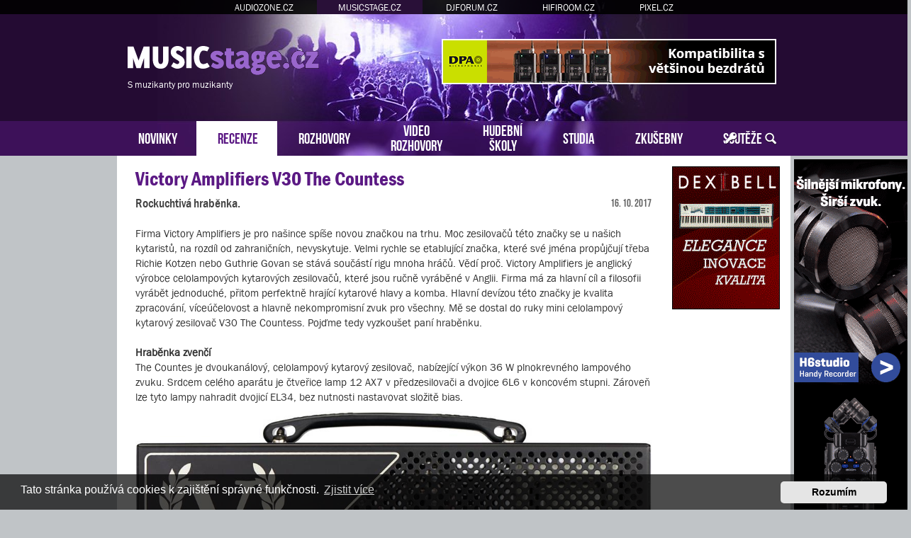

--- FILE ---
content_type: text/html; charset=UTF-8
request_url: https://www.musicstage.cz/recenze/victory-amplifiers-v30-the-countess-t2500.html
body_size: 12137
content:
<!DOCTYPE html>
<html dir="ltr" lang="cs-cz">
<head>
<meta charset="utf-8" />
<meta http-equiv="X-UA-Compatible" content="IE=edge">
<meta name="viewport" content="width=device-width, initial-scale=1" />
<base href="https://www.musicstage.cz/" />
<meta name="description" content="Rockuchtivá hraběnka. Firma Victory Amplifiers je pro našince spíše novou značkou na trhu."/>
<meta property="og:image" content="https://www.musicstage.cz/images/recenze/victory-amplifiers-v30-the-countess/victory-amplifiers-v30-the-countess.jpg"/>

<title>MUSICstage.cz &bull; Recenze - Victory Amplifiers V30 The Countess</title>

		<link rel="alternate" type="application/atom+xml" title="Atom - aktuality" href="/app.php/feed/news?sid=d76dfbf645a9337f2364b2a25ef7de06">						
	<link rel="canonical" href="https://www.musicstage.cz/recenze/victory-amplifiers-v30-the-countess-t2500.html">



<script src="https://www.musicstage.cz/assets/javascript/jquery.min.js?assets_version=315"></script>


<link href="https://www.musicstage.cz/assets/css/font-awesome.min.css?assets_version=315" rel="stylesheet">
<link href="https://www.musicstage.cz/styles/prosilver/theme/stylesheet.css?assets_version=315" rel="stylesheet">
<link href="https://www.musicstage.cz/styles/prosilver/theme/cs/stylesheet.css?assets_version=315" rel="stylesheet">



	<link href="https://www.musicstage.cz/assets/cookieconsent/cookieconsent.min.css?assets_version=315" rel="stylesheet">

<!--[if lte IE 9]>
	<link href="https://www.musicstage.cz/styles/prosilver/theme/tweaks.css?assets_version=315" rel="stylesheet">
<![endif]-->





<!-- Global site tag (gtag.js) - Google Analytics -->
<script async src="https://www.googletagmanager.com/gtag/js?id=G-NQ3TECVJ2G"></script>
<script>
    window.dataLayer = window.dataLayer || [];
    function gtag(){dataLayer.push(arguments);}
    gtag('js', new Date());

    gtag('config', 'G-NQ3TECVJ2G');
    gtag('config', 'UA-35773306-3');
    gtag('consent', 'default', {
        'ad_storage': 'denied',
        'analytics_storage': 'denied'
    });
</script><link href="https://www.musicstage.cz/styles/prosilver/theme/webfont.css" rel="stylesheet">
<link href="https://www.musicstage.cz/styles/prosilver/theme/musicstage.css?assets_version=315" rel="stylesheet">
<link href="https://www.musicstage.cz/styles/prosilver/theme/spolecne.css?assets_version=315" rel="stylesheet">

<style type="text/css">
#tbtKtr { overflow: hidden; background-repeat: no-repeat; width: 468px; height: 60px;  }
.tbtKtr { border: 2px solid #FFFFFF; }
#EOxLXKjnA { overflow: hidden; background-repeat: no-repeat; width: 468px; height: 60px; margin: auto; }
.EOxLXKjnA { border: 2px solid #999999; }
#QpSoxGk { overflow: hidden; background-repeat: no-repeat; width: 150px; height: 200px;  }
#hIFGJzueR, #jEtIivaBCCs { overflow: hidden; background-repeat: no-repeat; width: 160px; height: 600px; position: absolute; top: 0; margin-top: 5px; }
#xrHTTUXyaIM, #Tchnqee, #mpnbbru { overflow: hidden; background-repeat: no-repeat; width: 300px; height: 250px; margin: auto; }
.QpSoxGk, .xrHTTUXyaIM, .Tchnqee, .mpnbbru { border: 1px solid #000000; }
#hIFGJzue { display: none; overflow: hidden; background-repeat: no-repeat; width: 160px; height: 600pxpx; margin-bottom: 10px; }
#hIFGJzue img { width: 100%; }
#jEtIivaBCC { display: none; overflow: hidden; background-repeat: no-repeat; width: 160px; height: 600px; margin-bottom: 10px; }
#jEtIivaBCC img { width: 100%; }
#tEpoQuwiKOC { margin-bottom: 10px; }
#vnvcQkdXklhA, #JnVYolJRBiXV, #SJYrTK { overflow: hidden; width: 100%; padding: 15px 0; }
#htiKLZUS { width: 468px; height: 60px; float:right; padding-top: 55px; padding-right: 24px; }
#vQPfmUXC { width: 100%; padding-top: 20px; margin-bottom: 20px; text-align: center; border-top: 1px dashed #c0c0c0; }
#ASXgzC { right: -165px; top: 0px; position: absolute; width:160px; height: 600px; }
#KRrdye { left: -165px; top: 0px; position: absolute; width:160px; height: 600px; }

.JRMkVcRvr    { float: left; width: 100%; box-sizing: border-box; padding-right: 170px; }
.KHmgpcNcF    { width: 152px; margin: 15px 15px 0 0; position: absolute; right: 0; }

#vnvcQkdXklhA, #JnVYolJRBiXV, #SJYrTK { display: none!important; }

@media (max-width: 1250px) {
    .bg_header  { display: none!important; }
    #ASXgzC, #KRrdye { display: none!important; }
    #hIFGJzue, #jEtIivaBCC { display: block!important; }
}


@media (max-width: 700px) {
        #vQPfmUXC { display: none!important; }
        #vnvcQkdXklhA, #JnVYolJRBiXV, #SJYrTK { display: block!important; }
}

@media (max-width: 900px) {
    .JRMkVcRvr  { padding-right: 165px; }
}


@media (max-width: 760px) {
    #htiKLZUS { display: none!important; }
}

@media (max-width: 700px) {
    .JRMkVcRvr  { padding-right: 0; }
    .KHmgpcNcF  { display: none; }
}

@media (max-width: 320px) {
    #mpnbbru { width: 286px; height: auto; }
    #mpnbbru img { width: 100%; }
}
</style>
<link href="./../ext/atlantida/portaly/styles/all/theme/ext_clanek_autor.css?assets_version=315" rel="stylesheet" media="screen" />




</head>
<body id="phpbb" class="nojs notouch section-viewtopic/recenze/victory-amplifiers-v30-the-countess-t2500.html ltr ">


<div id="fb-root"></div>

<div id="portaly">
	<ul>
		<li><a href="https://www.audiozone.cz">AUDIOZONE.CZ</a></li>
		<li class="zde"><a href="https://www.musicstage.cz">MUSICSTAGE.CZ</a></li>
		<li><a href="https://www.djforum.cz">DJFORUM.CZ</a></li>
		<li><a href="https://www.hifiroom.cz">HIFIROOM.CZ</a></li>
		<li><a href="https://www.pixel.cz">PIXEL.CZ</a></li>
	</ul>
</div>


<div class="outside_header">
	<div class="outside">
		<div id="zahlavi">

			<div id="htiKLZUS"><div id="tbtKtr" class="tbtKtr">
      <a href="?7b4d6z=594x3ipf1x176mdw8811540" target="_blank"><img src="https://www.musicstage.cz/styles/prosilver/theme/images/8bd2c45061e500.gif" /></a>
    </div></div>
			<div id="logo" onclick="window.location.href = 'https://www.musicstage.cz/'"><span>S muzikanty pro muzikanty</span>&nbsp;</div>

			<div class="ikona_search">
				<a href="search.php"><img src="https://www.musicstage.cz/styles/prosilver/theme/images/ikona_search_musicstage.gif"></a>
			</div>
			
			<div class="menu2">
				<div></div>
				<div></div>
				<div></div>
			</div>
		</div>
		<div id="menu">
			<ul>
				<li class="menu"><a href="" title="Novinky">NOVINKY</a></li>
<li class="menu1"><a href="./recenze/?sid=d76dfbf645a9337f2364b2a25ef7de06" title="Recenze">RECENZE</a></li>
<li class="menu"><a href="./rozhovory/?sid=d76dfbf645a9337f2364b2a25ef7de06" title="Rozhovory">ROZHOVORY</a></li>
<li class="menu podsebou"><a href="./video-rozhovory/?sid=d76dfbf645a9337f2364b2a25ef7de06" title="Video rozhovory">VIDEO<br>ROZHOVORY</a></li>
<li class="menu podsebou"><a href="./hudebni-skoly/?sid=d76dfbf645a9337f2364b2a25ef7de06" title="Hudební školy">HUDEBNÍ<br>ŠKOLY</a></li>
<li class="menu"><a href="./nahravaci-zvukova-hudebni-studia/?sid=d76dfbf645a9337f2364b2a25ef7de06" title="Nahrávací zvuková hudební studia">STUDIA</a></li>
<li class="menu"><a href="./hudebni-zkusebny/?sid=d76dfbf645a9337f2364b2a25ef7de06" title="Hudební zkušebny">ZKUŠEBNY</a></li>
<li class="menu"><a href="./souteze/?sid=d76dfbf645a9337f2364b2a25ef7de06" title="Soutěže">SOUTĚŽE</a></li>				<li class="menu_login"><a href="ucp.php?mode=login" title="Přihlášení a registrace"></a></li>
				<li class="menu_search"><a href="search.php" title="Vyhledávání"></a></li>
			</ul>
					</div>
	</div>
</div>

<div class="outside" style="position: relative">

	<div id="menu2">
		<ul>
			<li class="menu"><a href="" title="Novinky">NOVINKY</a></li>
<li class="menu1"><a href="./recenze/?sid=d76dfbf645a9337f2364b2a25ef7de06" title="Recenze">RECENZE</a></li>
<li class="menu"><a href="./rozhovory/?sid=d76dfbf645a9337f2364b2a25ef7de06" title="Rozhovory">ROZHOVORY</a></li>
<li class="menu"><a href="./video-rozhovory/?sid=d76dfbf645a9337f2364b2a25ef7de06" title="Video rozhovory">VIDEO ROZHOVORY</a></li>
<li class="menu"><a href="./hudebni-skoly/?sid=d76dfbf645a9337f2364b2a25ef7de06" title="Hudební školy">HUDEBNÍ ŠKOLY</a></li>
<li class="menu"><a href="./nahravaci-zvukova-hudebni-studia/?sid=d76dfbf645a9337f2364b2a25ef7de06" title="Nahrávací zvuková hudební studia">STUDIA</a></li>
<li class="menu"><a href="./hudebni-zkusebny/?sid=d76dfbf645a9337f2364b2a25ef7de06" title="Hudební zkušebny">ZKUŠEBNY</a></li>
<li class="menu"><a href="./souteze/?sid=d76dfbf645a9337f2364b2a25ef7de06" title="Soutěže">SOUTĚŽE</a></li>			<li><a href="ucp.php?mode=login">PŘIHLÁSIT</a></li>
		</ul>
	</div>

<div class="inside clanek-text" id="page-clanek">




<div class="JRMkVcRvr">

<div id="wrap" class="wrap">
	<a id="top" class="top-anchor" accesskey="t"></a>

	
	
	<a id="start_here" class="anchor"></a>
	<div id="page-body" class="page-body vlastni" role="main">
		
		
<h2 class="topic-title"><a href="https://www.musicstage.cz/recenze/victory-amplifiers-v30-the-countess-t2500.html?sid=d76dfbf645a9337f2364b2a25ef7de06">Victory Amplifiers V30 The Countess</a></h2>
    
<!-- NOTE: remove the style="display: none" when you want to have the forum description on the topic body -->



<div class="action-bar bar-top">
	
			<a href="https://www.musicstage.cz/posting.php?mode=reply&amp;f=50&amp;t=2500&amp;sid=d76dfbf645a9337f2364b2a25ef7de06" class="button" title="Odeslat odpověď">
							<span>Odpovědět</span> <i class="icon fa-reply fa-fw" aria-hidden="true"></i>
					</a>
	
			<div class="dropdown-container dropdown-button-control topic-tools">
		<span title="Nástroje tématu" class="button button-secondary dropdown-trigger dropdown-select">
			<i class="icon fa-wrench fa-fw" aria-hidden="true"></i>
			<span class="caret"><i class="icon fa-sort-down fa-fw" aria-hidden="true"></i></span>
		</span>
		<div class="dropdown">
			<div class="pointer"><div class="pointer-inner"></div></div>
			<ul class="dropdown-contents">
																												<li>
					<a href="https://www.musicstage.cz/viewtopic.php?f=50&amp;t=2500&amp;view=print&amp;sid=d76dfbf645a9337f2364b2a25ef7de06" title="Verze pro tisk" accesskey="p">
						<i class="icon fa-print fa-fw" aria-hidden="true"></i><span>Verze pro tisk</span>
					</a>
				</li>
											</ul>
		</div>
	</div>
	
			<div class="search-box" role="search">
			<form method="get" id="topic-search" action="./../search.php?sid=d76dfbf645a9337f2364b2a25ef7de06">
			<fieldset>
				<input class="inputbox search tiny"  type="search" name="keywords" id="search_keywords" size="20" placeholder="Hledat v&nbsp;tomto tématu" />
				<button class="button button-search" type="submit" title="Hledat">
					<i class="icon fa-search fa-fw" aria-hidden="true"></i><span class="sr-only">Hledat</span>
				</button>
				<a href="./../search.php?sid=d76dfbf645a9337f2364b2a25ef7de06" class="button button-search-end" title="Pokročilé hledání">
					<i class="icon fa-cog fa-fw" aria-hidden="true"></i><span class="sr-only">Pokročilé hledání</span>
				</a>
				<input type="hidden" name="t" value="2500" />
<input type="hidden" name="sf" value="msgonly" />
<input type="hidden" name="sid" value="d76dfbf645a9337f2364b2a25ef7de06" />

			</fieldset>
			</form>
		</div>
	
			<div class="pagination">
			1 příspěvek
							&bull; Stránka <strong>1</strong> z <strong>1</strong>
					</div>
		</div>




			<div id="p7062" class="post has-profile bg2">
		<div class="inner">

		<dl class="postprofile" id="profile7062">
			<dt class="no-profile-rank no-avatar">
				<div class="avatar-container">
																			</div>
								<a href="https://www.musicstage.cz/member3331.html?sid=d76dfbf645a9337f2364b2a25ef7de06" class="username">Jan Havlíček</a>							</dt>

									
		<dd class="profile-posts"><strong>Příspěvky:</strong> <a href="./../search.php?author_id=3331&amp;sr=posts&amp;sid=d76dfbf645a9337f2364b2a25ef7de06">73</a></dd>		<dd class="profile-joined"><strong>Registrován:</strong> 08 úno 2016 18:21</dd>		
		
						
						
		</dl>

		<div class="postbody">
						<div id="post_content7062">

						<h3 class="first"><a href="https://www.musicstage.cz/post7062.html?sid=d76dfbf645a9337f2364b2a25ef7de06#p7062">Victory Amplifiers V30 The Countess</a></h3>

													
						<p class="author">
									<a class="unread" href="https://www.musicstage.cz/post7062.html?sid=d76dfbf645a9337f2364b2a25ef7de06#p7062" title="Příspěvek">
						<i class="icon fa-file fa-fw icon-lightgray icon-md" aria-hidden="true"></i><span class="sr-only">Příspěvek</span>
					</a>
								<span class="responsive-hide">od <strong><a href="https://www.musicstage.cz/member3331.html?sid=d76dfbf645a9337f2364b2a25ef7de06" class="username">Jan Havlíček</a></strong> &raquo; </span><time datetime="2017-10-16T07:42:25+00:00">16 říj 2017 09:42</time>
			</p>
			
			
			
			<div class="content"><div class="podnadpisek">Rockuchtivá hraběnka.</div><div class="clanek_datum">16. 10. 2017</div><br>Firma Victory Amplifiers je pro našince spíše novou značkou na trhu. Moc zesilovačů této značky se u našich kytaristů, na rozdíl od zahraničních, nevyskytuje. Velmi rychle se etablující značka, které své jména propůjčují třeba Richie Kotzen nebo Guthrie Govan se stává součástí rigu mnoha hráčů. Vědí proč. Victory Amplifiers je anglický výrobce celolampových kytarových zesilovačů, které jsou ručně vyráběné v Anglii. Firma má za hlavní cíl a filosofii vyrábět jednoduché, přitom perfektně hrající kytarové hlavy a komba. Hlavní devízou této značky je kvalita zpracování, víceúčelovost a hlavně nekompromisní zvuk pro všechny. Mě se dostal do ruky mini celolampový kytarový zesilovač V30 The Countess. Pojďme tedy vyzkoušet paní hraběnku.<br><br><strong class="text-strong">Hraběnka zvenčí</strong><br>The Countes je dvoukanálový, celolampový kytarový zesilovač, nabízející výkon 36 W plnokrevného lampového zvuku. Srdcem celého aparátu je čtveřice lamp 12 AX7 v předzesilovači a dvojice 6L6 v koncovém stupni. Zároveň lze tyto lampy nahradit dvojicí EL34, bez nutnosti nastavovat složitě bias.<br><img src="./images/recenze/victory-amplifiers-v30-the-countess/victory-amplifiers-v30-the-countess.jpg" style="float:none;margin:10px 0px 10px 0px" alt="Obrázek"><br>Na první pohled vás jednoznačně zaujme design celého zesilovače. Vše je ukryto v masivním kovovém šasi a decentní kombinace černé a bíle to vše jen dokresluje. A přiznejme si, že chceme, aby to i za námi na podiu dobře vypadalo. The Countess tohle splňuje na výbornou. Jednoduché ale naprosto funkční. V levém rohu velké logo Victory a děravý plech, který nechá nahlédnout na svítící lampy uvnitř.<br><br>Victory Amplifiers razí teorii v jednoduchosti je síla. To platí nejen pro design, ale i pro konstrukci ovládacích prvků. Na předním panelu naleznete jen ty nejnutnější ovládací prvky. Vstup pro kytaru, potenciometry Gain pro Clean Channel a Overdrive Channel, mezi nimi je přepínač kanálů. Dále jsou zde společné korekce Bass, Middle a Treble, no a nakonec dva potenciometry ovládající hlasitost Clean a Overdrive Channelu. Nádherně svítící fialovomodrá dioda signalizující, že zesilovač je zapnutý,  spolu s přepínačem Standby výčet ovládacích prvků na přední straně končí. <br><br class="hm"><div id="vnvcQkdXklhA"><div id="xrHTTUXyaIM" class="xrHTTUXyaIM"><script language="javascript" src="https://track.adform.net/adfscript/?bn=67124822"></script>
<noscript>
<a href="https://track.adform.net/C/?bn=67124822;C=0" target="_blank">
<img src="https://track.adform.net/adfserve/?bn=67124822;srctype=4;ord=9330821307" border="0" width="300" height="250" alt=""/>
</a>
</noscript></div></div>Když zesilovač otočíme, tak ani zde nepanuje nějaké přehnané množství ovládacích prvků. Vstup pro napájení do sítě, vypínač zesilovače, který je velmi netradičně umístěn dozadu, výstupy pro box, 16 Ohm a dva 8 Ohm pro možnost připojení dvou boxů. Dále vstupy a výstupy efektové smyčky Send a Return a vstup pro footswitch. Čím si mě výrobce ihned získal, je jednoduchý footswitch, který je součástí dodávky.<br><br>Nechybí ani možnost přepínat výkon zesilovače pomocí funkce Single Ended, kdy používáte pouze jednu koncovou lampu od 0.5 W, 1.6 W, 7 W až po plný výkon, kdy tahle mašina umí zařvat na 46 W lampového zvuku. K tomu slouží přepínač schovaný taktéž na zadní straně zesilovače.<br><br>S rozměry 342 x 185 x 185 mm a váhou 8,2 kg se vejde do malé tašky přes rameno a může se jet hrát. Kvalita zpracování kouká odevšad a je hrozně sympatické, že firma tyto zesilovače vyrábí v Anglii ze spolehlivých součástek a není to tedy masovka z Číny. Nápis Handmade in England prostě potěší.<br><img src="./images/recenze/victory-amplifiers-v30-the-countess/victory-amplifiers-v30-the-countess-rear.jpg" style="float:none;margin:10px 0px 10px 0px" alt="Obrázek"><br><strong class="text-strong">Hraběnka křičící</strong><br>The Countess nabízí celou paletu clean, crunch i lead zvuků. Od brilantně čistých tónů po řádný metalový náhul. Výrobce opravdu nelže, když tvrdí, že jeho zesilovače jsou univerzální. Tady si vybere každý.<br><br class="hm"><div id="JnVYolJRBiXV"><div id="Tchnqee" class="Tchnqee">
      <a href="?7b4d6z=680xu18x17688v1g154q0" target="_blank"><img src="https://www.musicstage.cz/styles/prosilver/theme/images/9456124ed9577.jpg" /></a>
    </div></div>Tak nejprve Clean - zde není co vytknout. The Countess umí brilantní čistý tón s jiskřivými výškami a pevnými basy, zároveň z ní dostanete krásně nakreslené jemné tóny, které ocení všichni bluesmani a stačí pouze jemně přidat Gain na čistém kanálu. Při rozepnutí krkového humbuckeru je tón teplý a medově kulatý. Naopak použití kobylkových snímačů posune zvuk směrem k výškově jiskřícím cinkavým škálám zvuku. Vzhledem k tomu, že aparát disponuje efektovou smyčkou, ihned jsem připojil G-Major. Aparát si s ním rozuměl okamžitě. Dozvuky jako chorus, delay nebo phaser fungovaly naprosto dokonale. Při otáčení Gainu směrem nahoru se zvuk nakresluje až k nádhernému crunchi, za který se nemusí stydět ani Angus Young. Rockeři si užijí plnokrevný a šťavnatý zvuk.<br><br>Po přešlápnutí na Overdrive dostanete hutný zkreslený kanál. Zvuk se začíná nakreslovat již od polohy dvě. Charakterem je to hutné, středově chlupaté zkreslení s přirozeně znějícími výškami. Žádná uječená cirkulárka. Přirovnal bych to jako mix zvuku Joea Satrianiho a Eddieho Van Halena, ale svým charakterem zvuku jde firma Victory svoji cestou a troufám si říci, že moc podobně znějících aparátu nenaleznete. Aparát výborně pracuje s korekcemi, a když otáčíte se středy, tak prostě zvuk bobtná ve středech a naopak. Ihned nakroutíte to, co potřebujete.<br><br>Jak už jsem zmiňoval, velmi charakteristickým znakem jsou bohaté středy. To zaručí, že se v žádné kapele neztratíte. Zvuk kytary projede skrz celou kapelu a nebudete muset zesilovač tolik tavit. Toto je u jiných moderních hi-gainů trochu problém a většinou žádoucí středové frekvence jim chybí.<br><br>Zvukově je zesilovač i díky tomuto, skutečně univerzální, ale zároveň originální. Najdeme zde zvuky rockových kapel 70. let. Není problém natočit hardrockové zvuky alá Deep Purple, nebo moderně znějící kytarové mágy jako je Steve Vai. Při otočením gainu přes půlku, získáte nekompromisní metalový buldozer, který smete vše v dosahu. I zde platí, že si zkreslený kanál moc dobře rozumí se všemi krabičkami a efekty, ať už je ve smyčce nebo zařazen před preamp.<br><br class="hm"><div id="SJYrTK"><div id="mpnbbru" class="mpnbbru">
      <a href="?7b4d6z=6q99nxu19x1q7c688115i40" target="_blank"><img src="https://www.musicstage.cz/styles/prosilver/theme/images/2c03f714af3594.gif" /></a>
    </div></div>Zvuk zesilovače je celkově bohatý na vyšší harmonické frekvence a zní opravdu mohutně. Tón je šťavnatý a tlustý, výborně reagující na dynamiku hry. Tóny se neslévají ani při vyšších zkresleních a všechny zahrané tóny jsou krásně oddělené. Pokud něco nedomáčknete, nebo nejste razantní při hře trsátkem, zesilovač to neodpustí. <br><img src="./images/recenze/victory-amplifiers-v30-the-countess/victory-amplifiers-v30-the-countess+switch.jpg" style="float:none;margin:10px 0px 10px 0px" alt="Obrázek"><br><strong class="text-strong">Mám si vzít nebo ne?</strong><br>Victory Amplifiers V30 The Countess je dospělý aparát pro kytaristy, kteří chtějí originální zvuk, který bude vycházet hlavně z jejich rukou. Dále chtějí kvalitní zpracování a dobrý design. Toto vše jim The Countess nabídne a uspokojí je. Pro méně zkušené kytaristy nebo ty, kteří ještě nejsou vyhraněni, naopak nabízí univerzální zvuk, který se neztratí v žádném kytarovém žánru. A je jen na nich, jakým směrem se budou hudebně ubírat. Na hraběnku zahrajete vše. <br><br>Poctivě jsem hledal nějaké chyby, ale vůbec se nedařilo. Hnidopichové asi budou namítat, že tento zesilovač nenabízí možnost přímého nahrávání do počítače, nebo že mu chybí reverb či efektová jednotka. Cílem tohoto zesilovače určitě není domácí nahrávání, byť také umí hrát potichu, ale zcela jednoznačně živé hraní. Dokonalé přenesení všech kytaristových myšlenek do boxu a posléze do lidí.<br><br>Pokud hledáte lehký a zároveň výkonný kytarový zesilovač, který má výborné zpracování, nekompromisní zvuk a dobře vypadá, určitě ho vyzkoušejte. Mám takové tušení, že v 95% budete rozhodnuti postavit na něm svůj rig.<br><br><strong class="text-strong">Oficiální video výrobce</strong><div class="bbcode"><div class="video-responsive"><iframe src="https://www.youtube.com/embed/vO7ME2wutOg?iv_load_policy=3&amp;fs=0"></iframe></div><div><a href="https://www.youtube.com/watch?v=vO7ME2wutOg" target="_blank" rel="noreferrer">https://www.youtube.com/watch?v=vO7ME2wutOg</a></div></div><strong class="text-strong">Výrobce:</strong> <a href="http://www.victoryamps.com/v30-the-countess.html" class="postlink">Victory Amplifiers</a><br><strong class="text-strong">Zapůjčil:</strong> <a href="http://www.imusicdata.cz" class="postlink">MusicData s.r.o</a><br><br>Jan Havlíček<div id="redaktor"><img src="./images/redakce/16.jpg" style="margin-right: 10px; float: left"><div><span>PROFIL AUTORA:</span> Jan Havlíček</div>Kytarista, skladatel se závislostí na rockové hudbě. Pochází ze středních Čech, vystudoval Pedagogickou fakulty Univerzity Karlovy obor biologie. Od patnácti let se pohybuje po kapelách a věnuje se hře na kytaru. V současnosti působí jako ředitel základní školy. Působí jako hudební publicista a je členem pražské kapely EPIDEMY. Jeho vášní je sbírání sci-fi knih a komiksů. Zvláštním znamením je slabost pro hi-gainové zesilovače.</div><div class="sdilet"><div class="fb-share-button" data-href="https://www.musicstage.cz/recenze/victory-amplifiers-v30-the-countess-t2500.html?sid=d76dfbf645a9337f2364b2a25ef7de06" data-layout="button" data-size="small" data-mobile-iframe="true"><a class="fb-xfbml-parse-ignore" target="_blank" href="https://www.facebook.com/sharer/sharer.php?u=https%3A%2F%2Fwww.musicstage.cz%2Frecenze%2Fvictory-amplifiers-v30-the-countess-t2500.html%3Fsid%3Dd76dfbf645a9337f2364b2a25ef7de06&amp;src=sdkpreparse">Sdílet</a></div></div></div>

			
			
			
  <div id="vQPfmUXC"><div id="EOxLXKjnA" class="EOxLXKjnA">
      <a href="?7b4d6z=700xkq32x17h6m8811540" target="_blank"><img src="https://www.musicstage.cz/styles/prosilver/theme/images/aaee849b595.jpg" /></a>
    </div></div>
						
									
						</div>

		</div>

				<div class="back2top">
						<a href="#top" class="top" title="Nahoru">
				<i class="icon fa-chevron-circle-up fa-fw icon-gray" aria-hidden="true"></i>
				<span class="sr-only">Nahoru</span>
			</a>
					</div>
		
		</div>
	</div>

	<hr class="divider" />
	

	<div class="action-bar bar-bottom">
	
			<a href="https://www.musicstage.cz/posting.php?mode=reply&amp;f=50&amp;t=2500&amp;sid=d76dfbf645a9337f2364b2a25ef7de06" class="button" title="Odeslat odpověď">
							<span>Odpovědět</span> <i class="icon fa-reply fa-fw" aria-hidden="true"></i>
					</a>
		
		<div class="dropdown-container dropdown-button-control topic-tools">
		<span title="Nástroje tématu" class="button button-secondary dropdown-trigger dropdown-select">
			<i class="icon fa-wrench fa-fw" aria-hidden="true"></i>
			<span class="caret"><i class="icon fa-sort-down fa-fw" aria-hidden="true"></i></span>
		</span>
		<div class="dropdown">
			<div class="pointer"><div class="pointer-inner"></div></div>
			<ul class="dropdown-contents">
																												<li>
					<a href="https://www.musicstage.cz/viewtopic.php?f=50&amp;t=2500&amp;view=print&amp;sid=d76dfbf645a9337f2364b2a25ef7de06" title="Verze pro tisk" accesskey="p">
						<i class="icon fa-print fa-fw" aria-hidden="true"></i><span>Verze pro tisk</span>
					</a>
				</li>
											</ul>
		</div>
	</div>

	
	
	
			<div class="pagination">
			1 příspěvek
							&bull; Stránka <strong>1</strong> z <strong>1</strong>
					</div>
	</div>


<div class="action-bar actions-jump">
		<p class="jumpbox-return">
		<a href="https://www.musicstage.cz/recenze/?sid=d76dfbf645a9337f2364b2a25ef7de06" class="left-box arrow-left" accesskey="r">
			<i class="icon fa-angle-left fa-fw icon-black" aria-hidden="true"></i><span>Zpět na „Recenze“</span>
		</a>
	</p>
	
		<div class="jumpbox dropdown-container dropdown-container-right dropdown-up dropdown-left dropdown-button-control" id="jumpbox">
			<span title="Přejít na" class="button button-secondary dropdown-trigger dropdown-select">
				<span>Přejít na</span>
				<span class="caret"><i class="icon fa-sort-down fa-fw" aria-hidden="true"></i></span>
			</span>
		<div class="dropdown">
			<div class="pointer"><div class="pointer-inner"></div></div>
			<ul class="dropdown-contents">
																				<li><a href="https://www.musicstage.cz/musicstage-cz/" class="jumpbox-cat-link"> <span> MUSICstage.cz</span></a></li>
																<li><a href="https://www.musicstage.cz/o-serveru/" class="jumpbox-sub-link"><span class="spacer"></span> <span>&#8627; &nbsp; O serveru</span></a></li>
																<li><a href="https://www.musicstage.cz/recenze/" class="jumpbox-sub-link"><span class="spacer"></span> <span>&#8627; &nbsp; Recenze</span></a></li>
																<li><a href="https://www.musicstage.cz/rozhovory/" class="jumpbox-sub-link"><span class="spacer"></span> <span>&#8627; &nbsp; Rozhovory</span></a></li>
																<li><a href="https://www.musicstage.cz/video-rozhovory/" class="jumpbox-sub-link"><span class="spacer"></span> <span>&#8627; &nbsp; Videa</span></a></li>
																<li><a href="https://www.musicstage.cz/akce/" class="jumpbox-sub-link"><span class="spacer"></span> <span>&#8627; &nbsp; Akce</span></a></li>
																<li><a href="https://www.musicstage.cz/koncerty/" class="jumpbox-sub-link"><span class="spacer"></span> <span>&#8627; &nbsp; Koncerty</span></a></li>
																<li><a href="https://www.musicstage.cz/forum-pro-kytaristy/" class="jumpbox-cat-link"> <span> Fórum pro kytaristy</span></a></li>
																<li><a href="https://www.musicstage.cz/akusticke-kytary/" class="jumpbox-sub-link"><span class="spacer"></span> <span>&#8627; &nbsp; Akustické kytary</span></a></li>
																<li><a href="https://www.musicstage.cz/elektricke-kytary/" class="jumpbox-sub-link"><span class="spacer"></span> <span>&#8627; &nbsp; Elektrické kytary</span></a></li>
																<li><a href="https://www.musicstage.cz/kytarove-efekty/" class="jumpbox-sub-link"><span class="spacer"></span> <span>&#8627; &nbsp; Kytarové efekty</span></a></li>
																<li><a href="https://www.musicstage.cz/kytara-komba/" class="jumpbox-sub-link"><span class="spacer"></span> <span>&#8627; &nbsp; Komba a kytarové aparáty</span></a></li>
																<li><a href="https://www.musicstage.cz/kytary-ostatni/" class="jumpbox-sub-link"><span class="spacer"></span> <span>&#8627; &nbsp; Ostatní příslušenství</span></a></li>
																<li><a href="https://www.musicstage.cz/hra-na-kytaru/" class="jumpbox-sub-link"><span class="spacer"></span> <span>&#8627; &nbsp; Hra na kytaru</span></a></li>
																<li><a href="https://www.musicstage.cz/kytary-ruzne/" class="jumpbox-sub-link"><span class="spacer"></span> <span>&#8627; &nbsp; Různé</span></a></li>
																<li><a href="https://www.musicstage.cz/forum-baskyta/" class="jumpbox-cat-link"> <span> Fórum pro baskytaristy</span></a></li>
																<li><a href="https://www.musicstage.cz/baskytary/" class="jumpbox-sub-link"><span class="spacer"></span> <span>&#8627; &nbsp; Baskytary</span></a></li>
																<li><a href="https://www.musicstage.cz/baskytara-komba/" class="jumpbox-sub-link"><span class="spacer"></span> <span>&#8627; &nbsp; Komba a baskytarové aparáty</span></a></li>
																<li><a href="https://www.musicstage.cz/baskytary-ostatni/" class="jumpbox-sub-link"><span class="spacer"></span> <span>&#8627; &nbsp; Ostatní příslušenství</span></a></li>
																<li><a href="https://www.musicstage.cz/hra-na-baskytaru/" class="jumpbox-sub-link"><span class="spacer"></span> <span>&#8627; &nbsp; Hra na baskytaru</span></a></li>
																<li><a href="https://www.musicstage.cz/baskytary-ruzne/" class="jumpbox-sub-link"><span class="spacer"></span> <span>&#8627; &nbsp; Různé</span></a></li>
																<li><a href="https://www.musicstage.cz/forum-pro-klavesisty/" class="jumpbox-cat-link"> <span> Fórum pro klávesisty</span></a></li>
																<li><a href="https://www.musicstage.cz/klavesy-syntezatory/" class="jumpbox-sub-link"><span class="spacer"></span> <span>&#8627; &nbsp; Klávesy a syntezátory</span></a></li>
																<li><a href="https://www.musicstage.cz/stage-piana/" class="jumpbox-sub-link"><span class="spacer"></span> <span>&#8627; &nbsp; Stage piana a varhany</span></a></li>
																<li><a href="https://www.musicstage.cz/master-keyboardy/" class="jumpbox-sub-link"><span class="spacer"></span> <span>&#8627; &nbsp; Master keyboardy</span></a></li>
																<li><a href="https://www.musicstage.cz/klavesy-efekty/" class="jumpbox-sub-link"><span class="spacer"></span> <span>&#8627; &nbsp; Efekty a ozvučení pro klávesy</span></a></li>
																<li><a href="https://www.musicstage.cz/klavesy-ostatni/" class="jumpbox-sub-link"><span class="spacer"></span> <span>&#8627; &nbsp; Ostatní příslušenství</span></a></li>
																<li><a href="https://www.musicstage.cz/hra-na-klavesy/" class="jumpbox-sub-link"><span class="spacer"></span> <span>&#8627; &nbsp; Hra na klávesy</span></a></li>
																<li><a href="https://www.musicstage.cz/klavesy-ruzne/" class="jumpbox-sub-link"><span class="spacer"></span> <span>&#8627; &nbsp; Různé</span></a></li>
																<li><a href="https://www.musicstage.cz/forum-pro-bubeniky/" class="jumpbox-cat-link"> <span> Fórum pro bubeníky</span></a></li>
																<li><a href="https://www.musicstage.cz/akusticke-bici/" class="jumpbox-sub-link"><span class="spacer"></span> <span>&#8627; &nbsp; Akustické bicí</span></a></li>
																<li><a href="https://www.musicstage.cz/elektronicke-bici/" class="jumpbox-sub-link"><span class="spacer"></span> <span>&#8627; &nbsp; Elektronické bicí</span></a></li>
																<li><a href="https://www.musicstage.cz/perkuse/" class="jumpbox-sub-link"><span class="spacer"></span> <span>&#8627; &nbsp; Perkuse</span></a></li>
																<li><a href="https://www.musicstage.cz/cinely/" class="jumpbox-sub-link"><span class="spacer"></span> <span>&#8627; &nbsp; Činely</span></a></li>
																<li><a href="https://www.musicstage.cz/bici-hardware/" class="jumpbox-sub-link"><span class="spacer"></span> <span>&#8627; &nbsp; Hardware</span></a></li>
																<li><a href="https://www.musicstage.cz/bici-ostatni/" class="jumpbox-sub-link"><span class="spacer"></span> <span>&#8627; &nbsp; Ostatní příslušenství</span></a></li>
																<li><a href="https://www.musicstage.cz/hra-na-bici/" class="jumpbox-sub-link"><span class="spacer"></span> <span>&#8627; &nbsp; Hra na bicí</span></a></li>
																<li><a href="https://www.musicstage.cz/bici-ruzne/" class="jumpbox-sub-link"><span class="spacer"></span> <span>&#8627; &nbsp; Různé</span></a></li>
																<li><a href="https://www.musicstage.cz/forum-ostatni/" class="jumpbox-cat-link"> <span> Fórum pro ostatní muzikanty</span></a></li>
																<li><a href="https://www.musicstage.cz/dechove-nastroje/" class="jumpbox-sub-link"><span class="spacer"></span> <span>&#8627; &nbsp; Dechové nástroje</span></a></li>
																<li><a href="https://www.musicstage.cz/strunne-nastroje/" class="jumpbox-sub-link"><span class="spacer"></span> <span>&#8627; &nbsp; Smyčcové a ostatní strunné nástroje</span></a></li>
																<li><a href="https://www.musicstage.cz/zpev/" class="jumpbox-sub-link"><span class="spacer"></span> <span>&#8627; &nbsp; Zpěv</span></a></li>
																<li><a href="https://www.musicstage.cz/ostatni-nastroje/" class="jumpbox-sub-link"><span class="spacer"></span> <span>&#8627; &nbsp; Ostatní nástroje</span></a></li>
																<li><a href="https://www.musicstage.cz/ostatni/" class="jumpbox-cat-link"> <span> Ostatní</span></a></li>
																<li><a href="https://www.musicstage.cz/muzikanti-a-kapely/" class="jumpbox-sub-link"><span class="spacer"></span> <span>&#8627; &nbsp; Muzikanti a kapely</span></a></li>
																<li><a href="https://www.musicstage.cz/akce-a-koncerty/" class="jumpbox-sub-link"><span class="spacer"></span> <span>&#8627; &nbsp; Akce a koncerty</span></a></li>
																<li><a href="https://www.musicstage.cz/ruzne/" class="jumpbox-sub-link"><span class="spacer"></span> <span>&#8627; &nbsp; Různé</span></a></li>
																<li><a href="https://www.musicstage.cz/smetiste/" class="jumpbox-sub-link"><span class="spacer"></span> <span>&#8627; &nbsp; Smetiště</span></a></li>
											</ul>
		</div>
	</div>

	</div>


			</div><!-- konec page-body -->


<div id="page-footer" class="page-footer" role="contentinfo">
	
	<div id="darkenwrapper" class="darkenwrapper" data-ajax-error-title="Chyba AJAXu" data-ajax-error-text="Během zpracování vašeho požadavku došlo k chybě." data-ajax-error-text-abort="Uživatel přerušil požadavek." data-ajax-error-text-timeout="Vypršel časový limit pro váš požadavek. Zopakujte, prosím, vaši akci." data-ajax-error-text-parsererror="Během odesílání požadavku došlo k neznámé chybě a server vrátil neplatnou odpověď.">
		<div id="darken" class="darken">&nbsp;</div>
	</div>

	<div id="phpbb_alert" class="phpbb_alert" data-l-err="Chyba" data-l-timeout-processing-req="Vypršel časový limit žádosti.">
		<a href="#" class="alert_close">
			<i class="icon fa-times-circle fa-fw" aria-hidden="true"></i>
		</a>
		<h3 class="alert_title">&nbsp;</h3><p class="alert_text"></p>
	</div>
	<div id="phpbb_confirm" class="phpbb_alert">
		<a href="#" class="alert_close">
			<i class="icon fa-times-circle fa-fw" aria-hidden="true"></i>
		</a>
		<div class="alert_text"></div>
	</div>

	<hr style="margin-bottom: 10px">
	<div class="paticka obal">
		<div>
			&copy; ATLANTIDA spol. s r.o.  &nbsp; | &nbsp; <a href="./kontakt/?sid=d76dfbf645a9337f2364b2a25ef7de06">Kontaktní údaje</a> &nbsp; | &nbsp; Hosting: <a href="https://www.vas-hosting.cz/?ref=10128">Váš Hosting</a>
								</div>
    <div></div>
	</div>
</div>


</div><!-- konec wrap -->
</div><!-- konec sloupec levy -->


<div class="KHmgpcNcF">
	

<style>
#LfPInVnvOJZ         { position: relative; width: 152px; }
#smewcarhylI         { position: absolute; top: 0; margin-top: 0px; width: 152px; }
#smewcarhylI.fixed   { position: fixed; top: 0; }
</style>

<script>
function velikost() {
  var box = $('#smewcarhylI').height();

  if (box > $('#wrap').height()) {
    $('#wrap').css('min-height', box + "px");
    $('#LfPInVnvOJZ').height(box + "px");
  } else {
    $('#LfPInVnvOJZ').height($('#wrap').height() + "px");
  }
}

$(function () {
  velikost();

  /* var vrsek = $('#smewcarhylI').offset().top; */
  var vrsek = $('#zahlavi').height() + 15;

  $(window).bind('resize', function () {
      vrsek = $('#zahlavi').height() + 15;
  });

  $(window).bind('load scroll resize', function (event) {
    if ($('#smewcarhylI').height()) {
      velikost();

      var y = $(this).scrollTop();
      var x = $(this).scrollLeft();
      var hokno = $(window).height();
      var hpage = $('#wrap').height();
      var hbox = $('#smewcarhylI').height();
      var dole = (hpage - hbox) + vrsek;

      if (hokno > hbox) {
        $('#smewcarhylI').css('margin-top', 0);

        if (y >= dole && hbox < hpage) {
          $('#smewcarhylI').removeClass('fixed');
          $('#smewcarhylI').css('margin-top', hpage - hbox);
        } else if (y >= vrsek && x == 0) {
          $('#smewcarhylI').addClass('fixed');
        } else {
          $('#smewcarhylI').removeClass('fixed');
        }
      } else {
        if (y >= (hbox + vrsek - hokno) && x == 0) {
          $('#smewcarhylI').addClass('fixed');
          var spodek = ((y + hokno) - (vrsek + $('#LfPInVnvOJZ').height()));
          if (spodek < 0) spodek = 0;
          $('#smewcarhylI').css('margin-top', hokno - hbox - spodek);
        } else {
          $('#smewcarhylI').removeClass('fixed');
          $('#smewcarhylI').css('margin-top', 0);
        }
      }
    }
  });
    // media query event handler
  if (matchMedia) {
    const mq = window.matchMedia("(min-width: 1250px)");
    mq.addEventListener('change', WidthChange);
    WidthChange(mq);
  }

  // media query change
  var timer;
  function WidthChange(mq) {
    // okno je mensi nez 1250px
    if (!mq.matches) {
      if ($('#hIFGJzue').html() == "")
      {
        var zdroj = $('#hIFGJzueR').html();
        if (zdroj.indexOf("adform.net") != -1 && zdroj.indexOf("adform-adbox") == -1) {
          timer = setInterval(test_ext_js, 200);
        } else {
          presun();
        }
      }
    }
  }

  function test_ext_js() {
    if ($('#hIFGJzueR').html().indexOf("adform-adbox") != -1) {
      clearInterval(timer);
      presun();
    }
  }

  function presun() {
    $('#hIFGJzueR').ready(function() {
      $('#hIFGJzue').prepend($('#hIFGJzueR').html());
    });
  }
  });
</script>

<div id="LfPInVnvOJZ">
  <div id="smewcarhylI">

          <div id="hIFGJzue"></div>
    
    
        <div id="tEpoQuwiKOC"><div id="QpSoxGk" class="QpSoxGk">
      <a href="?7b4d6z=6s3p8xw3x1768ej8115j40" target="_blank"><img src="https://www.musicstage.cz/styles/prosilver/theme/images/2a657804e4a60b8537.gif" /></a>
    </div></div>                
      </div>
</div>

</div>


<div>
	<a id="bottom" class="anchor" accesskey="z"></a>
	</div>

<iframe id="stat" src="stat.php?id=1768811540-493-680-699-594-700-638" class="stat"></iframe>

</div><!-- konec inside -->

	<script type="text/javascript"> $(function () { $(window).scroll(function (event)  { if ($(this).scrollTop() >= $('#zahlavi').height() && $(this).scrollLeft() ==0) { $('#hIFGJzueR').addClass('fixed'); } else { $('#hIFGJzueR').removeClass('fixed'); } }); }); </script>  <style> #hIFGJzueR.fixed { position: fixed; top: 0; } </style><div id="ASXgzC"><div id="hIFGJzueR">
      <a href="?7b4d6z=698x3n3nx176881154et0" target="_blank"><img src="https://www.musicstage.cz/styles/prosilver/theme/images/05757fdf00c66ba593.gif" /></a>
    </div></div>		<div class="bg_header"></div>
		<script>var pravy = true</script>
	<script type="text/javascript"> $(function () { $(window).scroll(function (event)  { if ($(this).scrollTop() >= $('#zahlavi').height() && $(this).scrollLeft() ==0) { $('#jEtIivaBCCs').addClass('fixed'); } else { $('#jEtIivaBCCs').removeClass('fixed'); } }); }); </script>  <style> #jEtIivaBCCs.fixed { position: fixed; top: 0; } </style><div id="KRrdye"><div id="jEtIivaBCCs"><script language="javascript" src="https://track.adform.net/adfscript/?bn=21168502"></script>
<noscript>
<a href="https://track.adform.net/C/?bn=21168502;C=0" target="_blank">
<img src="https://track.adform.net/adfserve/?bn=21168502;srctype=4;ord=4397996659" border="0" width="160" height="600" alt=""/>
</a>
</noscript></div></div>		<script>var levy = true</script>

		<script>var pravy_2 = false</script>
			<script>var levy_2 = true</script>



</div><!-- konec outside -->


<script src="https://www.musicstage.cz/assets/javascript/core.js?assets_version=315"></script>


	<script src="https://www.musicstage.cz/assets/cookieconsent/cookieconsent.min.js?assets_version=315"></script>
	<script>
		if (typeof window.cookieconsent === "object") {
			window.addEventListener("load", function(){
				window.cookieconsent.initialise({
					"palette": {
						"popup": {
							"background": "#0F538A"
						},
						"button": {
							"background": "#E5E5E5"
						}
					},
					"theme": "classic",
					"content": {
						"message": "Tato\u0020str\u00E1nka\u0020pou\u017E\u00EDv\u00E1\u0020cookies\u0020k\u0020zaji\u0161t\u011Bn\u00ED\u0020spr\u00E1vn\u00E9\u0020funk\u010Dnosti.",
						"dismiss": "Rozum\u00EDm",
						"link": "Zjistit\u0020v\u00EDce",
						"href": "https://www.musicstage.cz/ucp.php?mode=privacy&amp;sid=d76dfbf645a9337f2364b2a25ef7de06"
					}
				});
			});
		}
	</script>

	<script type="application/ld+json">
		{ "@context": "http://schema.org",
			"@type": "Article",
 			"headline": "Victory Amplifiers V30 The Countess",
 			"image": "https://www.musicstage.cz/images/recenze/victory-amplifiers-v30-the-countess/victory-amplifiers-v30-the-countess.jpg",
 			"publisher": {
      			"@type": "Organization",
      			"name": "MUSICstage.cz",
      			"logo": {
          			"@type": "ImageObject",
          			"url": "https://www.musicstage.cz/images/logo.gif",
          			"height": 60
        			}
			},
			"author": {
      			"@type": "Person",
      			"name": "Jan Havlíček"
			},
 			"url": "https://www.musicstage.cz/recenze/victory-amplifiers-v30-the-countess-t2500.html",
 			"datePublished": "2017-10-16",
 			"description": "Rockuchtivá hraběnka. Firma Victory Amplifiers je pro našince spíše novou značkou na trhu.",
 			"mainEntityOfPage": "True"
			}
	</script>






<a href="https://www.toplist.cz">
    <script language="JavaScript" type="text/javascript" charset="utf-8">
    document.write('<img src="https://toplist.cz/dot.asp?id=1816852&http='+encodeURIComponent(document.referrer)+'&t='+encodeURIComponent(document.title)+'&l='+encodeURIComponent(document.URL)+'&wi='+encodeURIComponent(window.screen.width)+'&he='+encodeURIComponent(window.screen.height)+'&cd='+encodeURIComponent(window.screen.colorDepth)+'" width="1" height="1" border=0 alt="TOPlist" />');
    </script>
    <noscript><img src="https://toplist.cz/dot.asp?id=1816852&njs=1" border="0" alt="TOPlist" width="1" height="1" /></noscript>
</a><!--
/**
*
* @package Ultimate SEO URL phpBB SEO
* @version $$
* @copyright (c) 2014 www.phpbb-seo.com
* @license http://opensource.org/licenses/gpl-2.0.php GNU General Public License v2
*
*/
-->
<script type="text/javascript">
// <![CDATA[
var phpbb_seo = {
	delim_start:'-',
	static_pagination:'page',
	ext_pagination:'.html',
	external:'1',
	external_sub:'',
	ext_classes:'',
	hashfix:'1',
	phpEx:'php'
};
// ]]>
</script>

<script src="./../styles/prosilver/template/forum_fn.js?assets_version=315"></script>
<script src="./../styles/prosilver/template/ajax.js?assets_version=315"></script>
<script src="./../ext/atlantida/portaly/styles/all/template/moje.js?assets_version=315"></script>
<script src="./../ext/phpbbseo/usu/styles/all/template/phpbb_seo.js?assets_version=315"></script>



</body>
</html>


--- FILE ---
content_type: text/css
request_url: https://www.musicstage.cz/styles/prosilver/theme/spolecne.css?assets_version=315
body_size: 4404
content:
/* Zakladni  */
html, body      { background-color: #c0c4c7; padding: 0; }
.outside        { margin: 0 auto; max-width : 1240px; }
.outside_header { height: 220px; background-repeat: no-repeat; background-size: 100% 220px; }
.inside         { background-color: white; color: #000000; overflow: hidden; padding-bottom: 15px; }
.wrap           { border-color: white; padding-top: 0; min-width: 300px; }

#zahlavi    { background-repeat: no-repeat; height: 220px; position: relative; }
#logo       { background-repeat: no-repeat; position: absolute; font-family: FranklinGothicBook, Arial; font-size: 13px; color: white; cursor: pointer; }
#uzivatel   { width: 300px; height: 20px; position: absolute; top: -25px; right: 20px; font-family: Arial, Helvetica; font-size: 10px; text-align: right; }

#portaly            { position: absolute; overflow: hidden; width: 100%; height: 20px; top: 0; left: 0; background-color: rgba(0, 0, 0, 0.9); text-align: center; z-index: 100; }
#portaly ul         { list-style-type: none; margin: 0; padding: 0; position: absolute; width: 100%; }
#portaly li         { display: inline; float: none; height: 20px; }
#portaly li a       { margin: 0; padding: 3px 30px; font-size: 13px; font-family: FranklinGothicBook, Arial; color: white; text-decoration: none; }
#portaly li a:hover { background-color: white; color: black; }
#portaly li.zde a   { color: white; cursor: default; }

#menu               { position: relative; height: 49px; bottom: 49px; left: 0; }
#menu ul            { list-style-type: none; margin: 0; padding: 0; position: absolute; width: 100%; }
#menu li            { display: inline; float: left; height: 49px; }
#menu li a          { margin: 0; padding: 11px 35px 16px 35px; font-size: 21px; font-family: BebasNeueRegular, Arial; color: white; text-decoration: none; }
#menu li a:hover    { background-color: rgba(255, 255, 255, 0.4); }
#menu .menu_login   { position: absolute; right: 60px; background-repeat: no-repeat; background-position: 50% 50%; }
#menu .menu_search  { position: absolute; right: 0; background-repeat: no-repeat; background-position: 50% 50%; }
#menu .menu_search a, #menu .menu_login a    { padding: 25px 30px; }
#menu .menu1 a          { background-color: white; }
#menu .menu1 a:hover    { background-color: white; }
#menu .podsebou a   { padding-top: 1px; line-height: 1em; text-align: center; }

.menu2          { position: absolute; top: 8px; right: 20px; display: none; cursor: pointer; }
.menu2 div      { width: 32px; height: 4px; background-color: white; margin: 5px 0; cursor: pointer; }
#menu2          { position: absolute; top: 0; right: 0; display: none; cursor: pointer; width: 130px; opacity: 0.9; z-index: 100; }
#menu2 li       { display: block; height: 40px; text-align: center; }
#menu2 li a     { margin: 0; padding: 8px 0; font-size: 21px; font-family: BebasNeueRegular, Arial; color: white; text-decoration: none; }
#menu2 li:hover { background-color: rgba(255, 255, 255, 0.4); }
.ikona_search   { position: absolute; top: 12px; right: 70px; display: none; cursor: pointer; }

#page-header    { margin-top: 5px; }
.bg_header      { right: -170px; top: -220px; position: absolute; width: 170px; height: 220px; background-repeat: no-repeat; background-size: 100% 220px; }


/* Novinky */
#page-novinky h1    { font-size: 23px; margin: 0 0 15px 0; }
#page-novinky h2, #page-novinka h2  { font-family: BebasNeueRegular, Arial; font-weight: normal; font-size: 20px; color: #555555; margin: 0 0 12px 0; line-height: 1; }
#page-novinky h2 a  { color: #555555; }
#page-novinky h2 a:hover  { text-decoration: none; }
.novinky_levy   { width: 60%; float: left; }
.novinky_pravy  { width: 40%; float: right; }
.ikonka         { float: left; margin: 5px 8px 0 0; }
.novinky_levy .box  { padding-right: 12px; }
.novinky_pravy .box { padding-left: 12px; }

.novinka h2>a   { border-bottom: 1px solid white; padding-bottom: 2px; }
.novinka h2>a:hover   { border-color: black; }
.novinka, .novinka2 { width: 100%; overflow: hidden; margin-bottom: 25px; font-family: FranklinGotItcTOTBookConRg; font-size: 15px; line-height: 1.25em; }
.novinka        { border-top: 1px dashed #c0c0c0; padding-top: 15px; }
.novinka .datum     { width: 100px; }
.novinka p, .novinka2 p { font-family: inherit; font-size: inherit; line-height: inherit; margin: 0; padding: 0; }
.nov1           { float: left; width: 50%; }
.nov2           { float: right; width: 50%; }
.nov1 div       { margin-right: 10px; }
.nov2 div       { margin-left: 10px; }
.nov1 div, .nov2 div    { border-top: 1px dashed #dddddd; padding-top: 15px; }
.vice           { display: none; }
.zobr-vice      { overflow: hidden; }
.zobr-vice a    { float: right; }
.novinka .postimage { max-width: 100%; }

#diskuze_box    { margin-bottom: 40px; }
.diskuze_levy   { width: 50%; float: left; }
.diskuze_pravy  { width: 50%; float: right; }
.diskuze_levy a, .diskuze_pravy a, .dalsi a     { font-family: Arial; font-size: 11px; line-height: 1.1em; }
.sloupek div    { margin-bottom: 2px; }
.diskuze_levy .sloupek  { padding-right: 5px; }
.diskuze_pravy .sloupek { padding-left: 5px; }
.sloupek h6     { font-family: FranklinGotItcTOTDemiConRg; font-size: 12px; text-transform: uppercase; font-weight: normal; padding-bottom: 2px; }
.sloupek span   { font-family: FranklinGotItcTOTMedConRg, Arial; }
.diskuze        { display: block; color: #505050; padding-top: 5px; }

#recenze_box h2 { margin: 0; padding-bottom: 4px; }
#recenze_box p  { font-family: FranklinGotItcTOTBookConRg, Arial; font-size: 1.45em; line-height: 1.2em; margin: 0; padding: 0; }
#recenze_box img    { float: left; max-width: 100%; margin: 4px 10px 5px 0; }

.ukazka         { padding: 8px; background-color: #eeeeee; margin-bottom: 10px; color: #717171; }
.ukazka:hover   { background-color: #dddddd; cursor: pointer; }
#recenze_box .podnadpis     { font-family: FranklinGotItcTOTBookConRg; margin-bottom: 5px; font-size: 1.45em; line-height: 1.2em; color: #353535; }
.dalsi          { font-family: Arial; text-align: right; }
.hr             { display: none; margin: 0; border-style: dashed; border-color: #c0c0c0; }

#info_soutez        { overflow: hidden; font-size: 11px; padding: 15px 5px; font-weight: bold; color: #333; }
#info_soutez img    { float: left; padding-right: 10px; max-width: 150px; max-height: 150px; }

/* Novinka */
.news               { border-top: 0; }
.news p             { padding-top: 5px; }
.news div:nth-child(3)  { padding-top: 10px; }
#page-novinka h2    { font-size: 24px; }

/* Recenze - seznam */
.clanek_levy    { width: 50%; float: left; }
.clanek_pravy   { width: 50%; float: right; }
.clanek_levy .clanek   { margin-right: 10px; }
.clanek_pravy .clanek  { margin-left: 10px; }

.clanek         { border: 0; border-top: 1px dashed #c0c0c0; overflow: hidden; color: #717171; margin: 10px 0; padding: 10px 8px 8px 8px; }
.clanek h2      { margin: 0 0 8px 0; font-family: BebasNeueRegular, Arial; font-weight: normal; font-size: 20px; color: #555555; }
.clanek p       { font-family: FranklinGotItcTOTBookConRg, Arial; font-size: 1.45em; line-height: 1.3em; color: #4e4e4e; margin: 0; padding: 0; }
.clanek .podnadpis { font-family: FranklinGotItcTOTMedConRg; font-size: 1.5em; margin-bottom: 8px; }
.clanek:hover   { background-color: #eeeeee; cursor: pointer; border-top: 1px solid #eeeeee; }
.clanek a       { text-decoration: none; }
.clanek img     { float: left; margin: 4px 10px 5px 0; }
.hlavni         { background-color: #f2f2f2; border-top: 1px solid #f2f2f2; }
.hlavni:hover   { background-color: #dddddd; border-top: 1px solid #dddddd; }

/* Recenze - clanek */
#page-clanek #page-header,
#page-clanek .postprofile,
#page-clanek .postbody h3,
#page-clanek .stat-block,
.clanek-text .action-bar,
.clanek-text .author       { display: none; }
.clanek-text .post-buttons { z-index: 99; }
#page-clanek .bg2          { background-color: white; }
#page-clanek .postbody     { width: 100%; }
#page-clanek .online       { background-image: none; }
#page-clanek h2.topic-title{ padding-left: 10px; }
#page-clanek .podnadpisek  { font-family: FranklinGotItcTOTMedConRg; font-size: 18px; line-height: 1.2em; color: #404040; padding-right: 80px; }
#page-clanek .clanek_datum { float: none; position: absolute; margin: 0; right: 0; top: 0; font-size: 15px; font-family: BebasNeueRegular, Arial; line-height: 1.2em; color: #666; }
#page-clanek .content      { font-family: FranklinGothicBook, Arial; font-size: 1.5em; line-height: 1.4em; margin-bottom: 10px; position: relative; }
#page-clanek .sdilet       { position: absolute; right: 0; bottom: 2px; }
#page-clanek .post img     { max-width: 100%; }
#page-clanek .post         { margin-left: 0; margin-right: 0; }

/* Redaktori CV */
#redaktor           { overflow: hidden; color: white; margin: 20px 0 30px 0; padding: 15px; line-height: 1.33em; }
#redaktor div       { overflow: hidden; font-family: BebasNeueRegular, Arial; font-size: 18px; font-weight: normal; margin-bottom: 5px; padding-bottom: 4px; border-bottom: 2px solid white; line-height: 1.2em; }
#redaktor img       { border: 1px solid white; }
#redaktor a:link, #redaktor a:visited, #redaktor a:active    { color: white; text-decoration: underline; }

/* Bazar - seznam */
#page-bazar h2.topic-title  { padding-bottom: 0; }
#page-bazar #nav-breadcrumbs{ padding-bottom: 5px; }
#bazar .bg                  { background-color: #ebebeb; }
#bazar .bg2                 { background-color: white;  border-top: 1px dashed #c0c0c0; }
#bazar .post                { margin-bottom: 20px; padding: 15px 0 0 0; }
#bazar h3                   { font-size: 14px; margin-bottom: 1px !important; float: none; }
#bazar .content             { padding-top: 10px; }
.bazar_oznac                { float: right; }
.filter_bazar               { float: left; }
.filter_bazar div           { margin-top: 5px; position: relative; }
.filter_bazar span          { font-family: BebasNeueRegular, Arial; font-size: 16px; color: #3E3E3E; line-height: 0.8; }
.filter_bazar select        { position: absolute; left: 70px; top: 0; }
.filter_bazar select option { background-color: white; }
#f_kategorie                { width: 210px; }
.prodej                     { color: rgb(150, 0, 0); }
.nakup                      { color: rgb(0, 150, 0); }
.bazar_sdilet               { position: absolute; bottom: 0px; left: 0px; height: 20px; }
.icon-bazar                 { background-size: 32px; background-repeat: no-repeat; background-position: 0 50%; padding-left: 40px; }
#bazar .postbody            { width: 100%; }
.obr-bazar                  { padding-left: 270px; background-repeat: no-repeat; }
.bg .obr-bazar              { background-position-x: 7px; }
.info-bazar                 { width: 100%; overflow: hidden; padding-top: 10px; }
.bg .info-bazar             { padding-bottom: 10px; }
.info-bazar div:nth-child(1){ width: 50%; float: right; text-align: right; }
.info-bazar div:nth-child(2){ width: 20%; float: right; }
.info-bazar div:nth-child(3){ width: 30%; }
.menu-kategorie             { display: none; }
.kat                        { font-weight: bold; padding-bottom: 5px; }
.kat a:hover                { color: #6574e3; }
.kat span                   { color: #6574e3; }

#bazary         { text-align: center; padding-top: 6px; border-top: 1px solid #CCCCCC; font-size: 12px; }
#bazary ul      { display: inline-block; list-style-type: none; }
#bazary ul li   { float: left; margin: 2px 20px; }

#page-bazar .post img       { max-width: 100%; }

/* Bazar - vkladani prispevku */
.bazar_post div:first-child { float: left; }
.bazar_post div:last-child  { padding-left: 525px; }
.bazar_post input[name=nick]{ display: none; }
.do_archivu                 { color: rgb(150, 0, 0); font-size: 11px; padding: 5px 0; }
.do_archivu a               { color: inherit; text-decoration: underline; }
#page-bazar #postingbox .fields1    { position: relative; }

/* Kontakt*/
#page-kontakt p     { font-family: Verdana, Helvetica, Arial, sans-serif; line-height: 1.5em; font-size: 13px; margin: 20px 0px; }
.kontakt div        { font-size: 12px; margin: 20px 0px; }
.kontakt small      { font-size: 10px; }

/* Souteze */
.soutez-box                 { width: 100%; overflow: hidden; font-family: FranklinGotItcTOTBookConRg, Arial; font-size: 15px; padding: 30px 0; border-top: 1px dashed #a8a8a8; }
.soutez-box p               { line-height: inherit; font-size: inherit; margin-bottom: 10px; }
.soutez-box:nth-of-type(1)  { border-top: 0; }
.soutez-box .obr-soutez     { float: right; padding-left: 20px; }
#soutez                     { margin-bottom: 10px; }
#soutez td:nth-of-type(2)   { padding-left: 10px; }
#page-souteze h1            { margin-bottom: 0; }
#page-souteze h2            { margin-top: 0; padding: 0 0 5px 0; font-family: BebasNeueRegular, Arial; font-size: 24px; }
#page-souteze small         { font-size: 10px; }
#page-souteze em            { color: #DE0A46; font-weight: bold; font-size: inherit; font-style: normal; }
#page-souteze select        { height: 22px; font-size: 12px; line-height: 1em; vertical-align: unset; }
#page-souteze input         { height: 18px; font-size: 11px; line-height: 1em; margin: 2px 0; width: 100%; }

/* Notofikace */
#notification_list.dropdown { left: -70px; }
#notification_list .pointer { left: 80px; }

#push-notifications h2      { padding-top: 25px; font-family: Helvetica, Arial; font-size: 1.6em; }
#push-notifications .button { color: black; font-size: 11px; }
#push-notifications p       { text-align: center; }

/* Ruzne - spolecne */
.vlastni    { margin-top: 15px; }
#page-footer .paticka div:first-of-type { float: left; }
#page-footer .paticka div:last-of-type  { float: right; }
#page-clanek h2.topic-title a, #page-bazar h2.topic-title a    { font-family: FranklinGotItcTOTDemiConRg; font-size: 28px; text-decoration: none; cursor: text; }

h1      { margin: 15px 0; font-family: BebasNeueRegular, Arial; font-weight: normal; font-size: 30px; line-height: 1; padding-bottom: 7px; }
.h      { display: none; }
.stat   { border: 0; width: 1px; height: 1px; margin: 0; padding: 0; }
.obal   { width: 100%; overflow: hidden; }
.datum  { font-family: BebasNeueRegular, Arial; float: right; width: 70px; overflow: hidden; font-size: 14px; font-weight: normal; color: #666666; text-align: right; }
.bbcode { width: 100%; overflow: hidden; margin: 10px 0; }
.bbcode div:last-of-type { display: none; font-size: 14px; }
.bbcode2 { margin-top: 15px; }
/*.bbcode iframe      { max-width: 100%; }*/
.video-responsive   { overflow:hidden; padding-bottom:56.25%; position:relative; height:0; }
.video-responsive iframe    { left:0; top:0; height:100%; width:100%; position:absolute; }
.profile-vybaveni   { padding-top: 3px; position: relative; overflow: inherit!important; line-height: 1.4em!important; }
.more_info .title   { position: absolute; top: 20px; padding: 4px; left: 0; border: 1px solid black; background: white; color: black; z-index: 100; font-weight: normal; }
.mail   { cursor: pointer; }

.ranky      { font-family: Arial, Helvetica, sans-serif; font-size:12px; margin-top: 30px; padding: 10px; border: 1px solid #eee; }
.ranky a, .ranky a:link, .ranky a:visited, .ranky a:hover	{ text-decoration: underline; font-size:15px; font-weight: bold; color: #3b5998; }
.ranky  div { padding-bottom: 3px; }

.bg0    {  display: none!important; background-color: #ECF3F7; }
li.bg0:hover { background-color: #ECF3F7; }

.cc-color-override--1687565279.cc-window    { background-color: rgba(0, 0, 0, 0.7) !important; }
.cc-window.cc-banner    { padding: 0.4em 1.8em !important; }
.cc-btn                 { padding: .1em .2em !important; }
.cc-window .cc-message  { margin-bottom: 0.4em; }

/* Paginace pro recenze, navody, bazar... */
#page-clanek .pag_hlavni, #page-bazar .pag_hlavni, #page-novinky .pag_hlavni    { margin-bottom: 10px; padding-top: 10px; text-align: center; float: none; border-top: 1px dashed #c0c0c0; }
#page-bazar .pag_hlavni_right           { float: right; text-align: right; border-top: 0; padding-top: 15px; }
.pag_hlavni li.active span              { font-family: BebasNeueRegular,Arial; line-height: 1.1; }
.pag_hlavni li a, .pag_hlavni li span   { font-family: BebasNeueRegular,Arial; line-height: 1.1; background-color: #a8a8a8; border-color: #a8a8a8; color: white; height: 16px; border-radius: 0; padding: 2px 5px;  }
.pag_hlavni .icon                       { color: white; }

a.button_fb, input.button_fb    { background-image: none; background-color: #4267b2; color: white; padding: 1px 8px 2px 8px; font-size: 1.14em; font-weight: normal; }
#qr_postform p  { font-size: 1em; }

/* Prepsat podminku z common.css a responsice.css - velikost vypisu fora */
@media only screen and (max-width: 1220px), only screen and (max-device-width: 1220px) {
    .wrap   { margin: 0; }
    .clanek img  { max-width: 190px; }

    /* Bazar - zarovnani podminek vkladani inzerce */
    .bazar_post div:first-child { float: none; }
    .bazar_post div:last-child  { padding-left: 0; margin: 10px 0; }
}

/* Prepsat sirky sloupcu v prehledu for - kvuli pravemu sloupci */
@media (min-width: 701px) and (max-width: 950px) {
    ul.topiclist dt    { margin-right: -260px; }
    ul.topiclist dt .list-inner { margin-right: 260px; }
    dd.posts, dd.topics, dd.views { width: 40px; }
    dd.lastpost        { width: 180px; }
}


@media (max-width: 1000px) {
    .obr-bazar      { padding-left: 170px; min-height: 150px!important; background-size: 150px auto;  }
}


@media (max-width: 900px) {
    #zahlavi        { background-image: none; }
    .vlastni h1     { margin: 5px 0; }
    #recenze_box img    { float: none; }
    .diskuze_levy   { display: none; }
    .diskuze_pravy  { width: 100%; float: none; }
    .box .novinka img   { max-width: 200px; }
    .news img       { max-width: 300px; }
    .nov1,.nov2     { float: none; width: 100%; }
    .nov1 div, .nov2 div    { margin: 0; }
    .nov1           { margin-bottom: 25px; }
    .ukazka .datum  { float: none; text-align: left; }
}


@media (max-width: 800px) {
    #portaly li a           { padding: 3px 20px; }
    .clanek_pravy           { float: none; width: 100%; }
    .clanek_levy            { width: 100%; }
    .clanek_pravy .clanek   { margin: 10px 0 0 0; }
    .clanek_levy .clanek    { margin-right: 0; }
    .bazar_oznac            { max-width: 130px; text-align: right; line-height: 1.2em; }
    .info-bazar div:nth-child(1)    { width: 100%; float: none; text-align: left; }
    .info-bazar div:nth-child(2)    { width: 50%; }
    .info-bazar div:nth-child(3)    { width: 50%; }
    .box .novinka img       { max-width: 170px; }
    .novinka .datum         { float: none; text-align: left; }
}

@media (max-width: 700px) {
    #menu, #portaly { display: none; }
    .menu2, .ikona_search, .hr    { display: block; }
    #zahlavi        { height: 50px; }
    #page-header    { margin-top: 0; }
    .outside_header { height: 50px; }
    .vlastni        { margin-top: 10px; }
    #page-novinky .wrap { padding: 10px; }
    .novinky_pravy  { display: none; }
    .novinky_levy   { width: 100%; }
    .box .novinka, .novinka2     { margin-bottom: 20px; }
    #page-clanek h1, #page-clanek .action-bar   { padding-left: 5px; }
    #page-clanek .post img  { max-height: 500px; }
    #page-clanek .podnadpisek  { padding-right: 0; }
    #page-clanek .clanek_datum { position: relative; padding-top: 5px; }
    .obr-bazar      { padding: 0 170px 0 0; background-position-x: right!important; }
    .soutez-box, .news  { margin: 0 -5px; padding: 20px 5px; }
    #bazar .post    { margin: 0 -5px 20px -5px; padding: 20px 5px 0 5px; }
    #bazar .postbody, .filter_bazar, #page-bazar .action-bar, #page-bazar h1, .mwrap    { width: auto; padding: 0 5px; }
    .clanek p, .novinka p   { overflow: unset; }
    .bg0            { display: block!important; }
    #page-souteze small { display: block; padding: 0 5px; }
    .hm             { display: none; }
    #bazary ul      { display: inline-grid; }
    .profile-vybaveni   { display: block!important; position: inherit; }
    .has-profile.inner  { position: relative; }
    .more_info .title   { top: 50px; padding: 4px; left: 10px; }
}

@media (max-width: 600px) {
    .soutez-box div:first-of-type   { float: none; padding: 0 0 10px 0; }
    .soutez-box img                 { max-width: 300px; }
}


@media (max-width: 500px) {
    .bazar_oznac    { max-width: 100%; float: left; }
    .clanek img     { float: none; }
    #page-bazar .pag_hlavni_right   { float: none; text-align: center; border-top: 0; padding-top: 5px; margin-bottom: 0; }
    .filter_bazar   { float: none; }
    .novinka img    { float: none!important; padding-bottom: 5px; max-width: 100%; }
    .obr-bazar, .bg .obr-bazar  { background-image: none!important; padding-right: 0; }
}